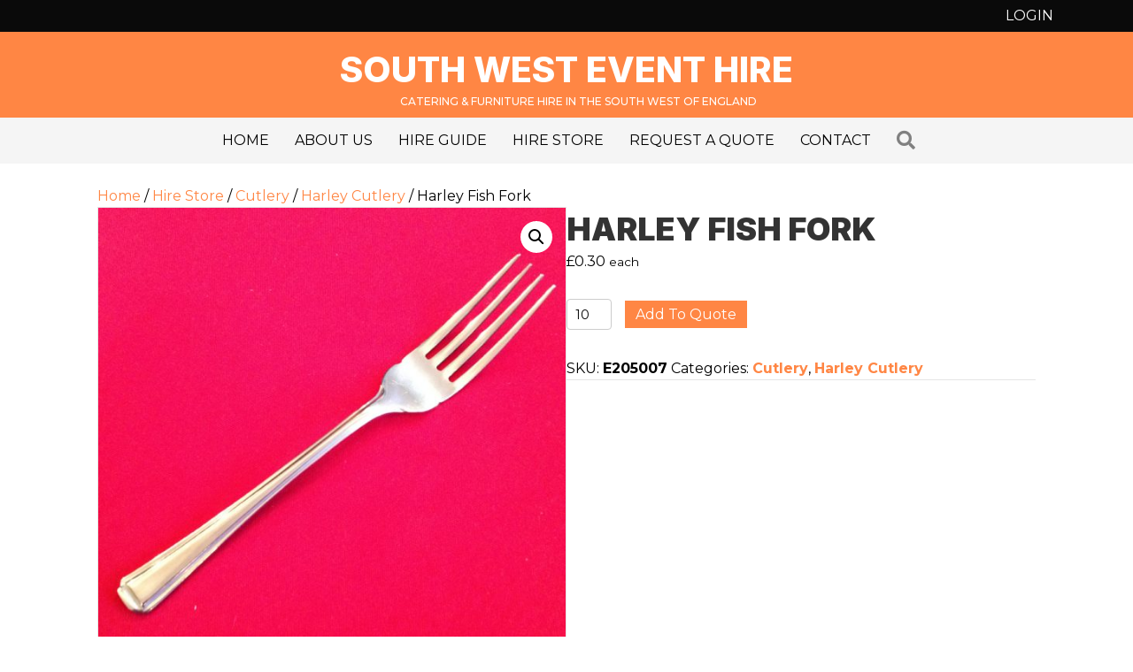

--- FILE ---
content_type: text/html; charset=UTF-8
request_url: https://www.southwesteventhire.co.uk/hire-shop/harley-fish-fork/
body_size: 15290
content:
<!DOCTYPE html>
<html lang="en-GB">
<head>
<meta charset="UTF-8" />
<meta name='viewport' content='width=device-width, initial-scale=1.0' />
<meta http-equiv='X-UA-Compatible' content='IE=edge' />
<link rel="profile" href="https://gmpg.org/xfn/11" />
<meta name='robots' content='index, follow, max-image-preview:large, max-snippet:-1, max-video-preview:-1' />

	<!-- This site is optimized with the Yoast SEO plugin v23.0 - https://yoast.com/wordpress/plugins/seo/ -->
	<title>Harley Fish Fork - South West Event Hire</title>
	<meta name="description" content="Fish fork hire from our Harley range for your wedding, event or party. High quality 18/10 cutlery in a smooth, traditional design." />
	<link rel="canonical" href="https://www.southwesteventhire.co.uk/hire-shop/harley-fish-fork/" />
	<meta property="og:locale" content="en_GB" />
	<meta property="og:type" content="article" />
	<meta property="og:title" content="Harley Fish Fork - South West Event Hire" />
	<meta property="og:description" content="Fish fork hire from our Harley range for your wedding, event or party. High quality 18/10 cutlery in a smooth, traditional design." />
	<meta property="og:url" content="https://www.southwesteventhire.co.uk/hire-shop/harley-fish-fork/" />
	<meta property="og:site_name" content="South West Event Hire" />
	<meta property="article:modified_time" content="2025-06-04T11:37:25+00:00" />
	<meta property="og:image" content="https://www.southwesteventhire.co.uk/wp-content/uploads/2018/05/431.jpg" />
	<meta property="og:image:width" content="800" />
	<meta property="og:image:height" content="800" />
	<meta property="og:image:type" content="image/jpeg" />
	<meta name="twitter:card" content="summary_large_image" />
	<meta name="twitter:label1" content="Estimated reading time" />
	<meta name="twitter:data1" content="1 minute" />
	<script type="application/ld+json" class="yoast-schema-graph">{"@context":"https://schema.org","@graph":[{"@type":"WebPage","@id":"https://www.southwesteventhire.co.uk/hire-shop/harley-fish-fork/","url":"https://www.southwesteventhire.co.uk/hire-shop/harley-fish-fork/","name":"Harley Fish Fork - South West Event Hire","isPartOf":{"@id":"https://southwesteventhire.co.uk/#website"},"primaryImageOfPage":{"@id":"https://www.southwesteventhire.co.uk/hire-shop/harley-fish-fork/#primaryimage"},"image":{"@id":"https://www.southwesteventhire.co.uk/hire-shop/harley-fish-fork/#primaryimage"},"thumbnailUrl":"https://www.southwesteventhire.co.uk/wp-content/uploads/2018/05/431.jpg","datePublished":"2018-10-01T10:30:56+00:00","dateModified":"2025-06-04T11:37:25+00:00","description":"Fish fork hire from our Harley range for your wedding, event or party. High quality 18/10 cutlery in a smooth, traditional design.","breadcrumb":{"@id":"https://www.southwesteventhire.co.uk/hire-shop/harley-fish-fork/#breadcrumb"},"inLanguage":"en-GB","potentialAction":[{"@type":"ReadAction","target":["https://www.southwesteventhire.co.uk/hire-shop/harley-fish-fork/"]}]},{"@type":"ImageObject","inLanguage":"en-GB","@id":"https://www.southwesteventhire.co.uk/hire-shop/harley-fish-fork/#primaryimage","url":"https://www.southwesteventhire.co.uk/wp-content/uploads/2018/05/431.jpg","contentUrl":"https://www.southwesteventhire.co.uk/wp-content/uploads/2018/05/431.jpg","width":800,"height":800,"caption":"Fish Fork Harley"},{"@type":"BreadcrumbList","@id":"https://www.southwesteventhire.co.uk/hire-shop/harley-fish-fork/#breadcrumb","itemListElement":[{"@type":"ListItem","position":1,"name":"Home","item":"https://southwesteventhire.co.uk/"},{"@type":"ListItem","position":2,"name":"Hire Store","item":"https://www.southwesteventhire.co.uk/hire-shop/"},{"@type":"ListItem","position":3,"name":"Harley Fish Fork"}]},{"@type":"WebSite","@id":"https://southwesteventhire.co.uk/#website","url":"https://southwesteventhire.co.uk/","name":"South West Event Hire","description":"Catering &amp; Furniture Hire in the South West of England","publisher":{"@id":"https://southwesteventhire.co.uk/#organization"},"potentialAction":[{"@type":"SearchAction","target":{"@type":"EntryPoint","urlTemplate":"https://southwesteventhire.co.uk/?s={search_term_string}"},"query-input":"required name=search_term_string"}],"inLanguage":"en-GB"},{"@type":"Organization","@id":"https://southwesteventhire.co.uk/#organization","name":"Britannia Catering Yeovil","url":"https://southwesteventhire.co.uk/","logo":{"@type":"ImageObject","inLanguage":"en-GB","@id":"https://southwesteventhire.co.uk/#/schema/logo/image/","url":"https://southwesteventhire.co.uk/wp-content/uploads/2018/05/LogoMakr_8lBMUx.png","contentUrl":"https://southwesteventhire.co.uk/wp-content/uploads/2018/05/LogoMakr_8lBMUx.png","width":600,"height":94,"caption":"Britannia Catering Yeovil"},"image":{"@id":"https://southwesteventhire.co.uk/#/schema/logo/image/"}}]}</script>
	<!-- / Yoast SEO plugin. -->


<link rel='dns-prefetch' href='//fonts.googleapis.com' />
<link href='https://fonts.gstatic.com' crossorigin rel='preconnect' />
<link rel="alternate" type="application/rss+xml" title="South West Event Hire &raquo; Feed" href="https://www.southwesteventhire.co.uk/feed/" />
<link rel="alternate" type="application/rss+xml" title="South West Event Hire &raquo; Comments Feed" href="https://www.southwesteventhire.co.uk/comments/feed/" />
<link rel="preload" href="https://www.southwesteventhire.co.uk/wp-content/plugins/bb-plugin/fonts/fontawesome/5.15.4/webfonts/fa-solid-900.woff2" as="font" type="font/woff2" crossorigin="anonymous">
<link rel="preload" href="https://www.southwesteventhire.co.uk/wp-content/plugins/bb-plugin/fonts/fontawesome/5.15.4/webfonts/fa-regular-400.woff2" as="font" type="font/woff2" crossorigin="anonymous">
		<!-- This site uses the Google Analytics by MonsterInsights plugin v8.28.0 - Using Analytics tracking - https://www.monsterinsights.com/ -->
							<script src="//www.googletagmanager.com/gtag/js?id=G-G0ST2T48D8"  data-cfasync="false" data-wpfc-render="false" async></script>
			<script data-cfasync="false" data-wpfc-render="false">
				var mi_version = '8.28.0';
				var mi_track_user = true;
				var mi_no_track_reason = '';
								var MonsterInsightsDefaultLocations = {"page_location":"https:\/\/www.southwesteventhire.co.uk\/hire-shop\/harley-fish-fork\/"};
				if ( typeof MonsterInsightsPrivacyGuardFilter === 'function' ) {
					var MonsterInsightsLocations = (typeof MonsterInsightsExcludeQuery === 'object') ? MonsterInsightsPrivacyGuardFilter( MonsterInsightsExcludeQuery ) : MonsterInsightsPrivacyGuardFilter( MonsterInsightsDefaultLocations );
				} else {
					var MonsterInsightsLocations = (typeof MonsterInsightsExcludeQuery === 'object') ? MonsterInsightsExcludeQuery : MonsterInsightsDefaultLocations;
				}

								var disableStrs = [
										'ga-disable-G-G0ST2T48D8',
									];

				/* Function to detect opted out users */
				function __gtagTrackerIsOptedOut() {
					for (var index = 0; index < disableStrs.length; index++) {
						if (document.cookie.indexOf(disableStrs[index] + '=true') > -1) {
							return true;
						}
					}

					return false;
				}

				/* Disable tracking if the opt-out cookie exists. */
				if (__gtagTrackerIsOptedOut()) {
					for (var index = 0; index < disableStrs.length; index++) {
						window[disableStrs[index]] = true;
					}
				}

				/* Opt-out function */
				function __gtagTrackerOptout() {
					for (var index = 0; index < disableStrs.length; index++) {
						document.cookie = disableStrs[index] + '=true; expires=Thu, 31 Dec 2099 23:59:59 UTC; path=/';
						window[disableStrs[index]] = true;
					}
				}

				if ('undefined' === typeof gaOptout) {
					function gaOptout() {
						__gtagTrackerOptout();
					}
				}
								window.dataLayer = window.dataLayer || [];

				window.MonsterInsightsDualTracker = {
					helpers: {},
					trackers: {},
				};
				if (mi_track_user) {
					function __gtagDataLayer() {
						dataLayer.push(arguments);
					}

					function __gtagTracker(type, name, parameters) {
						if (!parameters) {
							parameters = {};
						}

						if (parameters.send_to) {
							__gtagDataLayer.apply(null, arguments);
							return;
						}

						if (type === 'event') {
														parameters.send_to = monsterinsights_frontend.v4_id;
							var hookName = name;
							if (typeof parameters['event_category'] !== 'undefined') {
								hookName = parameters['event_category'] + ':' + name;
							}

							if (typeof MonsterInsightsDualTracker.trackers[hookName] !== 'undefined') {
								MonsterInsightsDualTracker.trackers[hookName](parameters);
							} else {
								__gtagDataLayer('event', name, parameters);
							}
							
						} else {
							__gtagDataLayer.apply(null, arguments);
						}
					}

					__gtagTracker('js', new Date());
					__gtagTracker('set', {
						'developer_id.dZGIzZG': true,
											});
					if ( MonsterInsightsLocations.page_location ) {
						__gtagTracker('set', MonsterInsightsLocations);
					}
										__gtagTracker('config', 'G-G0ST2T48D8', {"forceSSL":"true","link_attribution":"true"} );
															window.gtag = __gtagTracker;										(function () {
						/* https://developers.google.com/analytics/devguides/collection/analyticsjs/ */
						/* ga and __gaTracker compatibility shim. */
						var noopfn = function () {
							return null;
						};
						var newtracker = function () {
							return new Tracker();
						};
						var Tracker = function () {
							return null;
						};
						var p = Tracker.prototype;
						p.get = noopfn;
						p.set = noopfn;
						p.send = function () {
							var args = Array.prototype.slice.call(arguments);
							args.unshift('send');
							__gaTracker.apply(null, args);
						};
						var __gaTracker = function () {
							var len = arguments.length;
							if (len === 0) {
								return;
							}
							var f = arguments[len - 1];
							if (typeof f !== 'object' || f === null || typeof f.hitCallback !== 'function') {
								if ('send' === arguments[0]) {
									var hitConverted, hitObject = false, action;
									if ('event' === arguments[1]) {
										if ('undefined' !== typeof arguments[3]) {
											hitObject = {
												'eventAction': arguments[3],
												'eventCategory': arguments[2],
												'eventLabel': arguments[4],
												'value': arguments[5] ? arguments[5] : 1,
											}
										}
									}
									if ('pageview' === arguments[1]) {
										if ('undefined' !== typeof arguments[2]) {
											hitObject = {
												'eventAction': 'page_view',
												'page_path': arguments[2],
											}
										}
									}
									if (typeof arguments[2] === 'object') {
										hitObject = arguments[2];
									}
									if (typeof arguments[5] === 'object') {
										Object.assign(hitObject, arguments[5]);
									}
									if ('undefined' !== typeof arguments[1].hitType) {
										hitObject = arguments[1];
										if ('pageview' === hitObject.hitType) {
											hitObject.eventAction = 'page_view';
										}
									}
									if (hitObject) {
										action = 'timing' === arguments[1].hitType ? 'timing_complete' : hitObject.eventAction;
										hitConverted = mapArgs(hitObject);
										__gtagTracker('event', action, hitConverted);
									}
								}
								return;
							}

							function mapArgs(args) {
								var arg, hit = {};
								var gaMap = {
									'eventCategory': 'event_category',
									'eventAction': 'event_action',
									'eventLabel': 'event_label',
									'eventValue': 'event_value',
									'nonInteraction': 'non_interaction',
									'timingCategory': 'event_category',
									'timingVar': 'name',
									'timingValue': 'value',
									'timingLabel': 'event_label',
									'page': 'page_path',
									'location': 'page_location',
									'title': 'page_title',
									'referrer' : 'page_referrer',
								};
								for (arg in args) {
																		if (!(!args.hasOwnProperty(arg) || !gaMap.hasOwnProperty(arg))) {
										hit[gaMap[arg]] = args[arg];
									} else {
										hit[arg] = args[arg];
									}
								}
								return hit;
							}

							try {
								f.hitCallback();
							} catch (ex) {
							}
						};
						__gaTracker.create = newtracker;
						__gaTracker.getByName = newtracker;
						__gaTracker.getAll = function () {
							return [];
						};
						__gaTracker.remove = noopfn;
						__gaTracker.loaded = true;
						window['__gaTracker'] = __gaTracker;
					})();
									} else {
										console.log("");
					(function () {
						function __gtagTracker() {
							return null;
						}

						window['__gtagTracker'] = __gtagTracker;
						window['gtag'] = __gtagTracker;
					})();
									}
			</script>
				<!-- / Google Analytics by MonsterInsights -->
		<script>
window._wpemojiSettings = {"baseUrl":"https:\/\/s.w.org\/images\/core\/emoji\/14.0.0\/72x72\/","ext":".png","svgUrl":"https:\/\/s.w.org\/images\/core\/emoji\/14.0.0\/svg\/","svgExt":".svg","source":{"concatemoji":"https:\/\/www.southwesteventhire.co.uk\/wp-includes\/js\/wp-emoji-release.min.js?ver=6.4.7"}};
/*! This file is auto-generated */
!function(i,n){var o,s,e;function c(e){try{var t={supportTests:e,timestamp:(new Date).valueOf()};sessionStorage.setItem(o,JSON.stringify(t))}catch(e){}}function p(e,t,n){e.clearRect(0,0,e.canvas.width,e.canvas.height),e.fillText(t,0,0);var t=new Uint32Array(e.getImageData(0,0,e.canvas.width,e.canvas.height).data),r=(e.clearRect(0,0,e.canvas.width,e.canvas.height),e.fillText(n,0,0),new Uint32Array(e.getImageData(0,0,e.canvas.width,e.canvas.height).data));return t.every(function(e,t){return e===r[t]})}function u(e,t,n){switch(t){case"flag":return n(e,"\ud83c\udff3\ufe0f\u200d\u26a7\ufe0f","\ud83c\udff3\ufe0f\u200b\u26a7\ufe0f")?!1:!n(e,"\ud83c\uddfa\ud83c\uddf3","\ud83c\uddfa\u200b\ud83c\uddf3")&&!n(e,"\ud83c\udff4\udb40\udc67\udb40\udc62\udb40\udc65\udb40\udc6e\udb40\udc67\udb40\udc7f","\ud83c\udff4\u200b\udb40\udc67\u200b\udb40\udc62\u200b\udb40\udc65\u200b\udb40\udc6e\u200b\udb40\udc67\u200b\udb40\udc7f");case"emoji":return!n(e,"\ud83e\udef1\ud83c\udffb\u200d\ud83e\udef2\ud83c\udfff","\ud83e\udef1\ud83c\udffb\u200b\ud83e\udef2\ud83c\udfff")}return!1}function f(e,t,n){var r="undefined"!=typeof WorkerGlobalScope&&self instanceof WorkerGlobalScope?new OffscreenCanvas(300,150):i.createElement("canvas"),a=r.getContext("2d",{willReadFrequently:!0}),o=(a.textBaseline="top",a.font="600 32px Arial",{});return e.forEach(function(e){o[e]=t(a,e,n)}),o}function t(e){var t=i.createElement("script");t.src=e,t.defer=!0,i.head.appendChild(t)}"undefined"!=typeof Promise&&(o="wpEmojiSettingsSupports",s=["flag","emoji"],n.supports={everything:!0,everythingExceptFlag:!0},e=new Promise(function(e){i.addEventListener("DOMContentLoaded",e,{once:!0})}),new Promise(function(t){var n=function(){try{var e=JSON.parse(sessionStorage.getItem(o));if("object"==typeof e&&"number"==typeof e.timestamp&&(new Date).valueOf()<e.timestamp+604800&&"object"==typeof e.supportTests)return e.supportTests}catch(e){}return null}();if(!n){if("undefined"!=typeof Worker&&"undefined"!=typeof OffscreenCanvas&&"undefined"!=typeof URL&&URL.createObjectURL&&"undefined"!=typeof Blob)try{var e="postMessage("+f.toString()+"("+[JSON.stringify(s),u.toString(),p.toString()].join(",")+"));",r=new Blob([e],{type:"text/javascript"}),a=new Worker(URL.createObjectURL(r),{name:"wpTestEmojiSupports"});return void(a.onmessage=function(e){c(n=e.data),a.terminate(),t(n)})}catch(e){}c(n=f(s,u,p))}t(n)}).then(function(e){for(var t in e)n.supports[t]=e[t],n.supports.everything=n.supports.everything&&n.supports[t],"flag"!==t&&(n.supports.everythingExceptFlag=n.supports.everythingExceptFlag&&n.supports[t]);n.supports.everythingExceptFlag=n.supports.everythingExceptFlag&&!n.supports.flag,n.DOMReady=!1,n.readyCallback=function(){n.DOMReady=!0}}).then(function(){return e}).then(function(){var e;n.supports.everything||(n.readyCallback(),(e=n.source||{}).concatemoji?t(e.concatemoji):e.wpemoji&&e.twemoji&&(t(e.twemoji),t(e.wpemoji)))}))}((window,document),window._wpemojiSettings);
</script>
<style id='wp-emoji-styles-inline-css'>

	img.wp-smiley, img.emoji {
		display: inline !important;
		border: none !important;
		box-shadow: none !important;
		height: 1em !important;
		width: 1em !important;
		margin: 0 0.07em !important;
		vertical-align: -0.1em !important;
		background: none !important;
		padding: 0 !important;
	}
</style>
<link rel='stylesheet' id='wp-block-library-css' href='https://www.southwesteventhire.co.uk/wp-includes/css/dist/block-library/style.min.css?ver=6.4.7' media='all' />
<style id='wp-block-library-theme-inline-css'>
.wp-block-audio figcaption{color:#555;font-size:13px;text-align:center}.is-dark-theme .wp-block-audio figcaption{color:hsla(0,0%,100%,.65)}.wp-block-audio{margin:0 0 1em}.wp-block-code{border:1px solid #ccc;border-radius:4px;font-family:Menlo,Consolas,monaco,monospace;padding:.8em 1em}.wp-block-embed figcaption{color:#555;font-size:13px;text-align:center}.is-dark-theme .wp-block-embed figcaption{color:hsla(0,0%,100%,.65)}.wp-block-embed{margin:0 0 1em}.blocks-gallery-caption{color:#555;font-size:13px;text-align:center}.is-dark-theme .blocks-gallery-caption{color:hsla(0,0%,100%,.65)}.wp-block-image figcaption{color:#555;font-size:13px;text-align:center}.is-dark-theme .wp-block-image figcaption{color:hsla(0,0%,100%,.65)}.wp-block-image{margin:0 0 1em}.wp-block-pullquote{border-bottom:4px solid;border-top:4px solid;color:currentColor;margin-bottom:1.75em}.wp-block-pullquote cite,.wp-block-pullquote footer,.wp-block-pullquote__citation{color:currentColor;font-size:.8125em;font-style:normal;text-transform:uppercase}.wp-block-quote{border-left:.25em solid;margin:0 0 1.75em;padding-left:1em}.wp-block-quote cite,.wp-block-quote footer{color:currentColor;font-size:.8125em;font-style:normal;position:relative}.wp-block-quote.has-text-align-right{border-left:none;border-right:.25em solid;padding-left:0;padding-right:1em}.wp-block-quote.has-text-align-center{border:none;padding-left:0}.wp-block-quote.is-large,.wp-block-quote.is-style-large,.wp-block-quote.is-style-plain{border:none}.wp-block-search .wp-block-search__label{font-weight:700}.wp-block-search__button{border:1px solid #ccc;padding:.375em .625em}:where(.wp-block-group.has-background){padding:1.25em 2.375em}.wp-block-separator.has-css-opacity{opacity:.4}.wp-block-separator{border:none;border-bottom:2px solid;margin-left:auto;margin-right:auto}.wp-block-separator.has-alpha-channel-opacity{opacity:1}.wp-block-separator:not(.is-style-wide):not(.is-style-dots){width:100px}.wp-block-separator.has-background:not(.is-style-dots){border-bottom:none;height:1px}.wp-block-separator.has-background:not(.is-style-wide):not(.is-style-dots){height:2px}.wp-block-table{margin:0 0 1em}.wp-block-table td,.wp-block-table th{word-break:normal}.wp-block-table figcaption{color:#555;font-size:13px;text-align:center}.is-dark-theme .wp-block-table figcaption{color:hsla(0,0%,100%,.65)}.wp-block-video figcaption{color:#555;font-size:13px;text-align:center}.is-dark-theme .wp-block-video figcaption{color:hsla(0,0%,100%,.65)}.wp-block-video{margin:0 0 1em}.wp-block-template-part.has-background{margin-bottom:0;margin-top:0;padding:1.25em 2.375em}
</style>
<style id='classic-theme-styles-inline-css'>
/*! This file is auto-generated */
.wp-block-button__link{color:#fff;background-color:#32373c;border-radius:9999px;box-shadow:none;text-decoration:none;padding:calc(.667em + 2px) calc(1.333em + 2px);font-size:1.125em}.wp-block-file__button{background:#32373c;color:#fff;text-decoration:none}
</style>
<style id='global-styles-inline-css'>
body{--wp--preset--color--black: #000000;--wp--preset--color--cyan-bluish-gray: #abb8c3;--wp--preset--color--white: #ffffff;--wp--preset--color--pale-pink: #f78da7;--wp--preset--color--vivid-red: #cf2e2e;--wp--preset--color--luminous-vivid-orange: #ff6900;--wp--preset--color--luminous-vivid-amber: #fcb900;--wp--preset--color--light-green-cyan: #7bdcb5;--wp--preset--color--vivid-green-cyan: #00d084;--wp--preset--color--pale-cyan-blue: #8ed1fc;--wp--preset--color--vivid-cyan-blue: #0693e3;--wp--preset--color--vivid-purple: #9b51e0;--wp--preset--color--fl-heading-text: #333333;--wp--preset--color--fl-body-bg: #ffffff;--wp--preset--color--fl-body-text: #000000;--wp--preset--color--fl-accent: #ff8644;--wp--preset--color--fl-accent-hover: #ff6511;--wp--preset--color--fl-topbar-bg: #fafafa;--wp--preset--color--fl-topbar-text: #808080;--wp--preset--color--fl-topbar-link: #428bca;--wp--preset--color--fl-topbar-hover: #428bca;--wp--preset--color--fl-header-bg: #ffffff;--wp--preset--color--fl-header-text: #808080;--wp--preset--color--fl-header-link: #808080;--wp--preset--color--fl-header-hover: #428bca;--wp--preset--color--fl-nav-bg: #385f82;--wp--preset--color--fl-nav-link: #c4cfda;--wp--preset--color--fl-nav-hover: #ffffff;--wp--preset--color--fl-content-bg: #ffffff;--wp--preset--color--fl-footer-widgets-bg: #fafafa;--wp--preset--color--fl-footer-widgets-text: #808080;--wp--preset--color--fl-footer-widgets-link: #428bca;--wp--preset--color--fl-footer-widgets-hover: #428bca;--wp--preset--color--fl-footer-bg: #385f82;--wp--preset--color--fl-footer-text: #c4cfda;--wp--preset--color--fl-footer-link: #c4cfda;--wp--preset--color--fl-footer-hover: #ffffff;--wp--preset--gradient--vivid-cyan-blue-to-vivid-purple: linear-gradient(135deg,rgba(6,147,227,1) 0%,rgb(155,81,224) 100%);--wp--preset--gradient--light-green-cyan-to-vivid-green-cyan: linear-gradient(135deg,rgb(122,220,180) 0%,rgb(0,208,130) 100%);--wp--preset--gradient--luminous-vivid-amber-to-luminous-vivid-orange: linear-gradient(135deg,rgba(252,185,0,1) 0%,rgba(255,105,0,1) 100%);--wp--preset--gradient--luminous-vivid-orange-to-vivid-red: linear-gradient(135deg,rgba(255,105,0,1) 0%,rgb(207,46,46) 100%);--wp--preset--gradient--very-light-gray-to-cyan-bluish-gray: linear-gradient(135deg,rgb(238,238,238) 0%,rgb(169,184,195) 100%);--wp--preset--gradient--cool-to-warm-spectrum: linear-gradient(135deg,rgb(74,234,220) 0%,rgb(151,120,209) 20%,rgb(207,42,186) 40%,rgb(238,44,130) 60%,rgb(251,105,98) 80%,rgb(254,248,76) 100%);--wp--preset--gradient--blush-light-purple: linear-gradient(135deg,rgb(255,206,236) 0%,rgb(152,150,240) 100%);--wp--preset--gradient--blush-bordeaux: linear-gradient(135deg,rgb(254,205,165) 0%,rgb(254,45,45) 50%,rgb(107,0,62) 100%);--wp--preset--gradient--luminous-dusk: linear-gradient(135deg,rgb(255,203,112) 0%,rgb(199,81,192) 50%,rgb(65,88,208) 100%);--wp--preset--gradient--pale-ocean: linear-gradient(135deg,rgb(255,245,203) 0%,rgb(182,227,212) 50%,rgb(51,167,181) 100%);--wp--preset--gradient--electric-grass: linear-gradient(135deg,rgb(202,248,128) 0%,rgb(113,206,126) 100%);--wp--preset--gradient--midnight: linear-gradient(135deg,rgb(2,3,129) 0%,rgb(40,116,252) 100%);--wp--preset--font-size--small: 13px;--wp--preset--font-size--medium: 20px;--wp--preset--font-size--large: 36px;--wp--preset--font-size--x-large: 42px;--wp--preset--spacing--20: 0.44rem;--wp--preset--spacing--30: 0.67rem;--wp--preset--spacing--40: 1rem;--wp--preset--spacing--50: 1.5rem;--wp--preset--spacing--60: 2.25rem;--wp--preset--spacing--70: 3.38rem;--wp--preset--spacing--80: 5.06rem;--wp--preset--shadow--natural: 6px 6px 9px rgba(0, 0, 0, 0.2);--wp--preset--shadow--deep: 12px 12px 50px rgba(0, 0, 0, 0.4);--wp--preset--shadow--sharp: 6px 6px 0px rgba(0, 0, 0, 0.2);--wp--preset--shadow--outlined: 6px 6px 0px -3px rgba(255, 255, 255, 1), 6px 6px rgba(0, 0, 0, 1);--wp--preset--shadow--crisp: 6px 6px 0px rgba(0, 0, 0, 1);}:where(.is-layout-flex){gap: 0.5em;}:where(.is-layout-grid){gap: 0.5em;}body .is-layout-flow > .alignleft{float: left;margin-inline-start: 0;margin-inline-end: 2em;}body .is-layout-flow > .alignright{float: right;margin-inline-start: 2em;margin-inline-end: 0;}body .is-layout-flow > .aligncenter{margin-left: auto !important;margin-right: auto !important;}body .is-layout-constrained > .alignleft{float: left;margin-inline-start: 0;margin-inline-end: 2em;}body .is-layout-constrained > .alignright{float: right;margin-inline-start: 2em;margin-inline-end: 0;}body .is-layout-constrained > .aligncenter{margin-left: auto !important;margin-right: auto !important;}body .is-layout-constrained > :where(:not(.alignleft):not(.alignright):not(.alignfull)){max-width: var(--wp--style--global--content-size);margin-left: auto !important;margin-right: auto !important;}body .is-layout-constrained > .alignwide{max-width: var(--wp--style--global--wide-size);}body .is-layout-flex{display: flex;}body .is-layout-flex{flex-wrap: wrap;align-items: center;}body .is-layout-flex > *{margin: 0;}body .is-layout-grid{display: grid;}body .is-layout-grid > *{margin: 0;}:where(.wp-block-columns.is-layout-flex){gap: 2em;}:where(.wp-block-columns.is-layout-grid){gap: 2em;}:where(.wp-block-post-template.is-layout-flex){gap: 1.25em;}:where(.wp-block-post-template.is-layout-grid){gap: 1.25em;}.has-black-color{color: var(--wp--preset--color--black) !important;}.has-cyan-bluish-gray-color{color: var(--wp--preset--color--cyan-bluish-gray) !important;}.has-white-color{color: var(--wp--preset--color--white) !important;}.has-pale-pink-color{color: var(--wp--preset--color--pale-pink) !important;}.has-vivid-red-color{color: var(--wp--preset--color--vivid-red) !important;}.has-luminous-vivid-orange-color{color: var(--wp--preset--color--luminous-vivid-orange) !important;}.has-luminous-vivid-amber-color{color: var(--wp--preset--color--luminous-vivid-amber) !important;}.has-light-green-cyan-color{color: var(--wp--preset--color--light-green-cyan) !important;}.has-vivid-green-cyan-color{color: var(--wp--preset--color--vivid-green-cyan) !important;}.has-pale-cyan-blue-color{color: var(--wp--preset--color--pale-cyan-blue) !important;}.has-vivid-cyan-blue-color{color: var(--wp--preset--color--vivid-cyan-blue) !important;}.has-vivid-purple-color{color: var(--wp--preset--color--vivid-purple) !important;}.has-black-background-color{background-color: var(--wp--preset--color--black) !important;}.has-cyan-bluish-gray-background-color{background-color: var(--wp--preset--color--cyan-bluish-gray) !important;}.has-white-background-color{background-color: var(--wp--preset--color--white) !important;}.has-pale-pink-background-color{background-color: var(--wp--preset--color--pale-pink) !important;}.has-vivid-red-background-color{background-color: var(--wp--preset--color--vivid-red) !important;}.has-luminous-vivid-orange-background-color{background-color: var(--wp--preset--color--luminous-vivid-orange) !important;}.has-luminous-vivid-amber-background-color{background-color: var(--wp--preset--color--luminous-vivid-amber) !important;}.has-light-green-cyan-background-color{background-color: var(--wp--preset--color--light-green-cyan) !important;}.has-vivid-green-cyan-background-color{background-color: var(--wp--preset--color--vivid-green-cyan) !important;}.has-pale-cyan-blue-background-color{background-color: var(--wp--preset--color--pale-cyan-blue) !important;}.has-vivid-cyan-blue-background-color{background-color: var(--wp--preset--color--vivid-cyan-blue) !important;}.has-vivid-purple-background-color{background-color: var(--wp--preset--color--vivid-purple) !important;}.has-black-border-color{border-color: var(--wp--preset--color--black) !important;}.has-cyan-bluish-gray-border-color{border-color: var(--wp--preset--color--cyan-bluish-gray) !important;}.has-white-border-color{border-color: var(--wp--preset--color--white) !important;}.has-pale-pink-border-color{border-color: var(--wp--preset--color--pale-pink) !important;}.has-vivid-red-border-color{border-color: var(--wp--preset--color--vivid-red) !important;}.has-luminous-vivid-orange-border-color{border-color: var(--wp--preset--color--luminous-vivid-orange) !important;}.has-luminous-vivid-amber-border-color{border-color: var(--wp--preset--color--luminous-vivid-amber) !important;}.has-light-green-cyan-border-color{border-color: var(--wp--preset--color--light-green-cyan) !important;}.has-vivid-green-cyan-border-color{border-color: var(--wp--preset--color--vivid-green-cyan) !important;}.has-pale-cyan-blue-border-color{border-color: var(--wp--preset--color--pale-cyan-blue) !important;}.has-vivid-cyan-blue-border-color{border-color: var(--wp--preset--color--vivid-cyan-blue) !important;}.has-vivid-purple-border-color{border-color: var(--wp--preset--color--vivid-purple) !important;}.has-vivid-cyan-blue-to-vivid-purple-gradient-background{background: var(--wp--preset--gradient--vivid-cyan-blue-to-vivid-purple) !important;}.has-light-green-cyan-to-vivid-green-cyan-gradient-background{background: var(--wp--preset--gradient--light-green-cyan-to-vivid-green-cyan) !important;}.has-luminous-vivid-amber-to-luminous-vivid-orange-gradient-background{background: var(--wp--preset--gradient--luminous-vivid-amber-to-luminous-vivid-orange) !important;}.has-luminous-vivid-orange-to-vivid-red-gradient-background{background: var(--wp--preset--gradient--luminous-vivid-orange-to-vivid-red) !important;}.has-very-light-gray-to-cyan-bluish-gray-gradient-background{background: var(--wp--preset--gradient--very-light-gray-to-cyan-bluish-gray) !important;}.has-cool-to-warm-spectrum-gradient-background{background: var(--wp--preset--gradient--cool-to-warm-spectrum) !important;}.has-blush-light-purple-gradient-background{background: var(--wp--preset--gradient--blush-light-purple) !important;}.has-blush-bordeaux-gradient-background{background: var(--wp--preset--gradient--blush-bordeaux) !important;}.has-luminous-dusk-gradient-background{background: var(--wp--preset--gradient--luminous-dusk) !important;}.has-pale-ocean-gradient-background{background: var(--wp--preset--gradient--pale-ocean) !important;}.has-electric-grass-gradient-background{background: var(--wp--preset--gradient--electric-grass) !important;}.has-midnight-gradient-background{background: var(--wp--preset--gradient--midnight) !important;}.has-small-font-size{font-size: var(--wp--preset--font-size--small) !important;}.has-medium-font-size{font-size: var(--wp--preset--font-size--medium) !important;}.has-large-font-size{font-size: var(--wp--preset--font-size--large) !important;}.has-x-large-font-size{font-size: var(--wp--preset--font-size--x-large) !important;}
.wp-block-navigation a:where(:not(.wp-element-button)){color: inherit;}
:where(.wp-block-post-template.is-layout-flex){gap: 1.25em;}:where(.wp-block-post-template.is-layout-grid){gap: 1.25em;}
:where(.wp-block-columns.is-layout-flex){gap: 2em;}:where(.wp-block-columns.is-layout-grid){gap: 2em;}
.wp-block-pullquote{font-size: 1.5em;line-height: 1.6;}
</style>
<link rel='stylesheet' id='conditional-extra-fees-woocommerce-css' href='https://www.southwesteventhire.co.uk/wp-content/plugins/conditional-extra-fees-for-woocommerce/public/css/conditional-fees-rule-woocommerce-public.css?ver=1.1.40' media='all' />
<link rel='stylesheet' id='photoswipe-css' href='https://www.southwesteventhire.co.uk/wp-content/plugins/woocommerce/assets/css/photoswipe/photoswipe.min.css?ver=8.6.3' media='all' />
<link rel='stylesheet' id='photoswipe-default-skin-css' href='https://www.southwesteventhire.co.uk/wp-content/plugins/woocommerce/assets/css/photoswipe/default-skin/default-skin.min.css?ver=8.6.3' media='all' />
<link rel='stylesheet' id='woocommerce-layout-css' href='https://www.southwesteventhire.co.uk/wp-content/plugins/woocommerce/assets/css/woocommerce-layout.css?ver=8.6.3' media='all' />
<link rel='stylesheet' id='woocommerce-smallscreen-css' href='https://www.southwesteventhire.co.uk/wp-content/plugins/woocommerce/assets/css/woocommerce-smallscreen.css?ver=8.6.3' media='only screen and (max-width: 767px)' />
<link rel='stylesheet' id='woocommerce-general-css' href='https://www.southwesteventhire.co.uk/wp-content/plugins/woocommerce/assets/css/woocommerce.css?ver=8.6.3' media='all' />
<style id='woocommerce-inline-inline-css'>
.woocommerce form .form-row .required { visibility: visible; }
</style>
<link rel='stylesheet' id='font-awesome-5-css' href='https://www.southwesteventhire.co.uk/wp-content/plugins/bb-plugin/fonts/fontawesome/5.15.4/css/all.min.css?ver=2.8.0.4' media='all' />
<link rel='stylesheet' id='fl-builder-layout-bundle-591ea1b038c6bd6fd1e80e43a4cdacdd-css' href='https://www.southwesteventhire.co.uk/wp-content/uploads/bb-plugin/cache/591ea1b038c6bd6fd1e80e43a4cdacdd-layout-bundle.css?ver=2.8.0.4-1.4.9.2' media='all' />
<link rel='stylesheet' id='yith_ywraq_frontend-css' href='https://www.southwesteventhire.co.uk/wp-content/plugins/yith-woocommerce-request-a-quote-premium/assets/css/ywraq-frontend.css?ver=6.4.7' media='all' />
<style id='yith_ywraq_frontend-inline-css'>
.woocommerce .add-request-quote-button.button, .woocommerce .add-request-quote-button-addons.button{
    background-color: rgb(255,134,68)!important;
    color: #ffffff!important;
}
.woocommerce .add-request-quote-button.button:hover,  .woocommerce .add-request-quote-button-addons.button:hover{
    background-color: rgb(255,101,17)!important;
    color: #000000!important;
}
.woocommerce a.add-request-quote-button{
    color: #ffffff!important;
}

.woocommerce a.add-request-quote-button:hover{
    color: #000000!important;
}
.woocommerce.single-product button.single_add_to_cart_button.button {margin-right: 5px;}
	.woocommerce.single-product .product .yith-ywraq-add-to-quote { display: inline-block; line-height: normal; vertical-align: middle; }
	
.cart button.single_add_to_cart_button, .cart a.single_add_to_cart_button{
	                 display:none!important;
	                }
</style>
<link rel='stylesheet' id='wcmmq-front-style-css' href='https://www.southwesteventhire.co.uk/wp-content/plugins/woo-min-max-quantity-step-control-single/assets/css/wcmmq-front.css?ver=1.0.0' media='all' />
<link rel='stylesheet' id='jquery-magnificpopup-css' href='https://www.southwesteventhire.co.uk/wp-content/plugins/bb-plugin/css/jquery.magnificpopup.min.css?ver=2.8.0.4' media='all' />
<link rel='stylesheet' id='base-css' href='https://www.southwesteventhire.co.uk/wp-content/themes/bb-theme/css/base.min.css?ver=1.7.15.2' media='all' />
<link rel='stylesheet' id='fl-automator-skin-css' href='https://www.southwesteventhire.co.uk/wp-content/uploads/bb-theme/skin-69678fd5436bf.css?ver=1.7.15.2' media='all' />
<link rel='stylesheet' id='pp-animate-css' href='https://www.southwesteventhire.co.uk/wp-content/plugins/bbpowerpack/assets/css/animate.min.css?ver=3.5.1' media='all' />
<link rel='stylesheet' id='fl-builder-google-fonts-d1545cf5c32ad71d9285c5ee5b987e81-css' href='//fonts.googleapis.com/css?family=Montserrat%3A500%2C300%2C400%2C700%7CInter%3A800%2C900&#038;ver=6.4.7' media='all' />
<script src="https://www.southwesteventhire.co.uk/wp-content/plugins/google-analytics-for-wordpress/assets/js/frontend-gtag.min.js?ver=8.28.0" id="monsterinsights-frontend-script-js"></script>
<script data-cfasync="false" data-wpfc-render="false" id='monsterinsights-frontend-script-js-extra'>var monsterinsights_frontend = {"js_events_tracking":"true","download_extensions":"doc,pdf,ppt,zip,xls,docx,pptx,xlsx","inbound_paths":"[{\"path\":\"\\\/go\\\/\",\"label\":\"affiliate\"},{\"path\":\"\\\/recommend\\\/\",\"label\":\"affiliate\"}]","home_url":"https:\/\/www.southwesteventhire.co.uk","hash_tracking":"false","v4_id":"G-G0ST2T48D8"};</script>
<script src="https://www.southwesteventhire.co.uk/wp-includes/js/jquery/jquery.min.js?ver=3.7.1" id="jquery-core-js"></script>
<script src="https://www.southwesteventhire.co.uk/wp-includes/js/jquery/jquery-migrate.min.js?ver=3.4.1" id="jquery-migrate-js"></script>
<script src="https://www.southwesteventhire.co.uk/wp-content/plugins/conditional-extra-fees-for-woocommerce/public/js/conditional-fees-rule-woocommerce-public.js?ver=1.1.40" id="conditional-extra-fees-woocommerce-js"></script>
<script src="https://www.southwesteventhire.co.uk/wp-content/plugins/woocommerce/assets/js/jquery-blockui/jquery.blockUI.min.js?ver=2.7.0-wc.8.6.3" id="jquery-blockui-js" defer data-wp-strategy="defer"></script>
<script id="wc-add-to-cart-js-extra">
var wc_add_to_cart_params = {"ajax_url":"\/wp-admin\/admin-ajax.php","wc_ajax_url":"\/?wc-ajax=%%endpoint%%","i18n_view_cart":"View basket","cart_url":"https:\/\/www.southwesteventhire.co.uk\/cart\/","is_cart":"","cart_redirect_after_add":"no"};
</script>
<script src="https://www.southwesteventhire.co.uk/wp-content/plugins/woocommerce/assets/js/frontend/add-to-cart.min.js?ver=8.6.3" id="wc-add-to-cart-js" defer data-wp-strategy="defer"></script>
<script src="https://www.southwesteventhire.co.uk/wp-content/plugins/woocommerce/assets/js/zoom/jquery.zoom.min.js?ver=1.7.21-wc.8.6.3" id="zoom-js" defer data-wp-strategy="defer"></script>
<script src="https://www.southwesteventhire.co.uk/wp-content/plugins/woocommerce/assets/js/flexslider/jquery.flexslider.min.js?ver=2.7.2-wc.8.6.3" id="flexslider-js" defer data-wp-strategy="defer"></script>
<script src="https://www.southwesteventhire.co.uk/wp-content/plugins/woocommerce/assets/js/photoswipe/photoswipe.min.js?ver=4.1.1-wc.8.6.3" id="photoswipe-js" defer data-wp-strategy="defer"></script>
<script src="https://www.southwesteventhire.co.uk/wp-content/plugins/woocommerce/assets/js/photoswipe/photoswipe-ui-default.min.js?ver=4.1.1-wc.8.6.3" id="photoswipe-ui-default-js" defer data-wp-strategy="defer"></script>
<script id="wc-single-product-js-extra">
var wc_single_product_params = {"i18n_required_rating_text":"Please select a rating","review_rating_required":"yes","flexslider":{"rtl":false,"animation":"slide","smoothHeight":true,"directionNav":false,"controlNav":"thumbnails","slideshow":false,"animationSpeed":500,"animationLoop":false,"allowOneSlide":false},"zoom_enabled":"1","zoom_options":[],"photoswipe_enabled":"1","photoswipe_options":{"shareEl":false,"closeOnScroll":false,"history":false,"hideAnimationDuration":0,"showAnimationDuration":0},"flexslider_enabled":"1"};
</script>
<script src="https://www.southwesteventhire.co.uk/wp-content/plugins/woocommerce/assets/js/frontend/single-product.min.js?ver=8.6.3" id="wc-single-product-js" defer data-wp-strategy="defer"></script>
<script src="https://www.southwesteventhire.co.uk/wp-content/plugins/woocommerce/assets/js/js-cookie/js.cookie.min.js?ver=2.1.4-wc.8.6.3" id="js-cookie-js" defer data-wp-strategy="defer"></script>
<script id="woocommerce-js-extra">
var woocommerce_params = {"ajax_url":"\/wp-admin\/admin-ajax.php","wc_ajax_url":"\/?wc-ajax=%%endpoint%%"};
</script>
<script src="https://www.southwesteventhire.co.uk/wp-content/plugins/woocommerce/assets/js/frontend/woocommerce.min.js?ver=8.6.3" id="woocommerce-js" defer data-wp-strategy="defer"></script>
<link rel="https://api.w.org/" href="https://www.southwesteventhire.co.uk/wp-json/" /><link rel="alternate" type="application/json" href="https://www.southwesteventhire.co.uk/wp-json/wp/v2/product/4324" /><link rel="EditURI" type="application/rsd+xml" title="RSD" href="https://www.southwesteventhire.co.uk/xmlrpc.php?rsd" />
<meta name="generator" content="WordPress 6.4.7" />
<meta name="generator" content="WooCommerce 8.6.3" />
<link rel='shortlink' href='https://www.southwesteventhire.co.uk/?p=4324' />
<link rel="alternate" type="application/json+oembed" href="https://www.southwesteventhire.co.uk/wp-json/oembed/1.0/embed?url=https%3A%2F%2Fwww.southwesteventhire.co.uk%2Fhire-shop%2Fharley-fish-fork%2F" />
<link rel="alternate" type="text/xml+oembed" href="https://www.southwesteventhire.co.uk/wp-json/oembed/1.0/embed?url=https%3A%2F%2Fwww.southwesteventhire.co.uk%2Fhire-shop%2Fharley-fish-fork%2F&#038;format=xml" />
		<script>
			var bb_powerpack = {
				search_term: '',
				version: '2.37.5',
				getAjaxUrl: function() { return atob( 'aHR0cHM6Ly93d3cuc291dGh3ZXN0ZXZlbnRoaXJlLmNvLnVrL3dwLWFkbWluL2FkbWluLWFqYXgucGhw' ); },
				callback: function() {}
			};
		</script>
		<style type="text/css">
span.wcmmq_prefix {
    float: left;
    padding: 10px;
    margin: 0;
}
</style>	<noscript><style>.woocommerce-product-gallery{ opacity: 1 !important; }</style></noscript>
	<link rel="stylesheet" href="https://www.southwesteventhire.co.uk/wp-content/themes/sweh/style.css" /></head>
<body data-rsssl=1 class="product-template-default single single-product postid-4324 theme-bb-theme woocommerce woocommerce-page woocommerce-no-js fl-theme-builder-footer fl-theme-builder-footer-footer-2 fl-theme-builder-header fl-theme-builder-header-header-2 fl-theme-builder-singular fl-theme-builder-singular-product fl-framework-base fl-preset-stripe fl-full-width fl-search-active woo-4 woo-products-per-page-16" itemscope="itemscope" itemtype="https://schema.org/WebPage">
<a aria-label="Skip to content" class="fl-screen-reader-text" href="#fl-main-content">Skip to content</a><div class="fl-page">
	<header class="fl-builder-content fl-builder-content-17 fl-builder-global-templates-locked" data-post-id="17" data-type="header" data-sticky="0" data-sticky-on="" data-sticky-breakpoint="medium" data-shrink="0" data-overlay="0" data-overlay-bg="transparent" data-shrink-image-height="50px" role="banner" itemscope="itemscope" itemtype="http://schema.org/WPHeader"><div class="fl-row fl-row-full-width fl-row-bg-color fl-node-61163cbe3f5a6 fl-row-default-height fl-row-align-center" data-node="61163cbe3f5a6">
	<div class="fl-row-content-wrap">
		<div class="uabb-row-separator uabb-top-row-separator" >
</div>
						<div class="fl-row-content fl-row-fixed-width fl-node-content">
		
<div class="fl-col-group fl-node-61163cbe4383a" data-node="61163cbe4383a">
			<div class="fl-col fl-node-61163daa2a8bc" data-node="61163daa2a8bc">
	<div class="fl-col-content fl-node-content"><div class="fl-module fl-module-uabb-advanced-menu fl-node-61163f6f934a9" data-node="61163f6f934a9">
	<div class="fl-module-content fl-node-content">
			<div class="uabb-creative-menu
	 uabb-creative-menu-accordion-collapse	uabb-menu-default">
					<div class="uabb-clear"></div>
					<ul id="menu-topbar" class="menu uabb-creative-menu-horizontal uabb-toggle-none"><li id="menu-item-10764" class="menu-item menu-item-type-custom menu-item-object-custom uabb-creative-menu uabb-cm-style"><a href="https://www.southwesteventhire.co.uk/my-account-page/edit-account/"><span class="menu-item-text">Login</span></a></li>
</ul>	</div>

		</div>
</div>
</div>
</div>
	</div>
		</div>
	</div>
</div>
<div class="fl-row fl-row-full-width fl-row-bg-color fl-node-5f0d884513a9c fl-row-default-height fl-row-align-center" data-node="5f0d884513a9c">
	<div class="fl-row-content-wrap">
		<div class="uabb-row-separator uabb-top-row-separator" >
</div>
						<div class="fl-row-content fl-row-fixed-width fl-node-content">
		
<div class="fl-col-group fl-node-5f0d884513aa1 fl-col-group-equal-height fl-col-group-align-center fl-col-group-custom-width" data-node="5f0d884513aa1">
			<div class="fl-col fl-node-5f0d884513aa2 fl-col-small-custom-width" data-node="5f0d884513aa2">
	<div class="fl-col-content fl-node-content"><div class="fl-module fl-module-heading fl-node-5f0d884513aa4" data-node="5f0d884513aa4">
	<div class="fl-module-content fl-node-content">
		<h1 class="fl-heading">
		<a href="https://www.southwesteventhire.co.uk" title="South West Event Hire" target="_self">
		<span class="fl-heading-text">South West Event Hire</span>
		</a>
	</h1>
	</div>
</div>
<div class="fl-module fl-module-heading fl-node-5f32bb52a965b" data-node="5f32bb52a965b">
	<div class="fl-module-content fl-node-content">
		<h4 class="fl-heading">
		<span class="fl-heading-text">Catering &amp; Furniture Hire in the South West of England</span>
	</h4>
	</div>
</div>
</div>
</div>
	</div>
		</div>
	</div>
</div>
<div class="fl-row fl-row-full-width fl-row-bg-color fl-node-5f32bc03e0007 fl-row-default-height fl-row-align-center" data-node="5f32bc03e0007">
	<div class="fl-row-content-wrap">
		<div class="uabb-row-separator uabb-top-row-separator" >
</div>
						<div class="fl-row-content fl-row-fixed-width fl-node-content">
		
<div class="fl-col-group fl-node-5f32bc03e50c2" data-node="5f32bc03e50c2">
			<div class="fl-col fl-node-5f32bc03e523f" data-node="5f32bc03e523f">
	<div class="fl-col-content fl-node-content"><div class="fl-module fl-module-menu fl-node-5f0d884513aa5" data-node="5f0d884513aa5">
	<div class="fl-module-content fl-node-content">
		<div class="fl-menu fl-menu-responsive-toggle-mobile fl-menu-search-enabled">
	<button class="fl-menu-mobile-toggle hamburger" aria-label="Menu"><span class="fl-menu-icon svg-container"><svg version="1.1" class="hamburger-menu" xmlns="http://www.w3.org/2000/svg" xmlns:xlink="http://www.w3.org/1999/xlink" viewBox="0 0 512 512">
<rect class="fl-hamburger-menu-top" width="512" height="102"/>
<rect class="fl-hamburger-menu-middle" y="205" width="512" height="102"/>
<rect class="fl-hamburger-menu-bottom" y="410" width="512" height="102"/>
</svg>
</span></button>	<div class="fl-clear"></div>
	<nav aria-label="Menu" itemscope="itemscope" itemtype="https://schema.org/SiteNavigationElement"><ul id="menu-main-navigation" class="menu fl-menu-horizontal fl-toggle-arrows"><li id="menu-item-9228" class="menu-item menu-item-type-post_type menu-item-object-page menu-item-home"><a href="https://www.southwesteventhire.co.uk/">Home</a></li><li id="menu-item-9229" class="menu-item menu-item-type-post_type menu-item-object-page"><a href="https://www.southwesteventhire.co.uk/home/south-west-event-hire/">About us</a></li><li id="menu-item-12395" class="menu-item menu-item-type-post_type menu-item-object-page"><a href="https://www.southwesteventhire.co.uk/how-to-hire/">Hire Guide</a></li><li id="menu-item-3179" class="menu-item menu-item-type-post_type menu-item-object-page current_page_parent"><a href="https://www.southwesteventhire.co.uk/hire-shop/">Hire Store</a></li><li id="menu-item-5005" class="menu-item menu-item-type-post_type menu-item-object-page"><a href="https://www.southwesteventhire.co.uk/request-quote/">Request a Quote</a></li><li id="menu-item-9230" class="menu-item menu-item-type-post_type menu-item-object-page"><a href="https://www.southwesteventhire.co.uk/contact/">Contact</a></li><li class='menu-item fl-menu-search-item'><div class="fl-search-form fl-search-form-button fl-search-button-reveal fl-search-button-center fl-search-form-width-full"
	>
	<div class="fl-search-form-wrap">
		<div class="fl-search-form-fields">
			<div class="fl-search-form-input-wrap">
				<form role="search" aria-label="Search form" method="get" action="https://www.southwesteventhire.co.uk/">
	<div class="fl-form-field">
		<input type="search" aria-label="Search input" class="fl-search-text" placeholder="Search..." value="" name="s" />

			</div>
	</form>
			</div>
			<div class="fl-button-wrap fl-button-width-auto fl-button-center fl-button-has-icon">
			<a href="#" target="_self" class="fl-button">
					<i class="fl-button-icon fl-button-icon-before fas fa-search" aria-hidden="true"></i>
						<span class="fl-button-text"><span class="sr-only">Search</span></span>
					</a>
</div>
		</div>
	</div>
</div>
</li></ul></nav></div>
	</div>
</div>
</div>
</div>
	</div>
		</div>
	</div>
</div>
</header><div class="uabb-js-breakpoint" style="display: none;"></div>	<div id="fl-main-content" class="fl-page-content" itemprop="mainContentOfPage" role="main">

		<div class="woocommerce-notices-wrapper"></div><div class="fl-builder-content fl-builder-content-9304 fl-builder-global-templates-locked product type-product post-4324 status-publish first instock product_cat-cutlery product_cat-harley-cutlery has-post-thumbnail taxable shipping-taxable purchasable product-type-simple" data-post-id="9304"><div class="fl-row fl-row-fixed-width fl-row-bg-none fl-node-5fce41f46afd9 fl-row-default-height fl-row-align-center" data-node="5fce41f46afd9">
	<div class="fl-row-content-wrap">
		<div class="uabb-row-separator uabb-top-row-separator" >
</div>
						<div class="fl-row-content fl-row-fixed-width fl-node-content">
		
<div class="fl-col-group fl-node-5fce41f46afe6" data-node="5fce41f46afe6">
			<div class="fl-col fl-node-5fce41f46afe7" data-node="5fce41f46afe7">
	<div class="fl-col-content fl-node-content"><div class="fl-module fl-module-fl-woo-breadcrumb fl-node-5fce41f46afe8" data-node="5fce41f46afe8">
	<div class="fl-module-content fl-node-content">
		<nav class="woocommerce-breadcrumb" aria-label="Breadcrumb"><a href="https://www.southwesteventhire.co.uk">Home</a>&nbsp;&#47;&nbsp;<a href="https://www.southwesteventhire.co.uk/hire-shop/">Hire Store</a>&nbsp;&#47;&nbsp;<a href="https://www.southwesteventhire.co.uk/product-category/cutlery/">Cutlery</a>&nbsp;&#47;&nbsp;<a href="https://www.southwesteventhire.co.uk/product-category/cutlery/harley-cutlery/">Harley Cutlery</a>&nbsp;&#47;&nbsp;Harley Fish Fork</nav>	</div>
</div>
</div>
</div>
	</div>

<div class="fl-col-group fl-node-5fce41f46afde" data-node="5fce41f46afde">
			<div class="fl-col fl-node-5fce41f46afdf fl-col-small" data-node="5fce41f46afdf">
	<div class="fl-col-content fl-node-content"><div class="fl-module fl-module-fl-woo-product-images fl-node-5fce41f46afe1" data-node="5fce41f46afe1">
	<div class="fl-module-content fl-node-content">
		<div class="woocommerce-product-gallery woocommerce-product-gallery--with-images woocommerce-product-gallery--columns-4 images" data-columns="4" style="opacity: 0; transition: opacity .25s ease-in-out;">
	<div class="woocommerce-product-gallery__wrapper">
		<div data-thumb="https://www.southwesteventhire.co.uk/wp-content/uploads/2018/05/431-100x100.jpg" data-thumb-alt="Fish Fork Harley" class="woocommerce-product-gallery__image"><a href="https://www.southwesteventhire.co.uk/wp-content/uploads/2018/05/431.jpg"><img width="600" height="600" src="https://www.southwesteventhire.co.uk/wp-content/uploads/2018/05/431-600x600.jpg" class="wp-post-image" alt="Fish Fork Harley" title="431" data-caption="Fish Fork Harley" data-src="https://www.southwesteventhire.co.uk/wp-content/uploads/2018/05/431.jpg" data-large_image="https://www.southwesteventhire.co.uk/wp-content/uploads/2018/05/431.jpg" data-large_image_width="800" data-large_image_height="800" decoding="async" loading="lazy" srcset="https://www.southwesteventhire.co.uk/wp-content/uploads/2018/05/431-600x600.jpg 600w, https://www.southwesteventhire.co.uk/wp-content/uploads/2018/05/431-150x150.jpg 150w, https://www.southwesteventhire.co.uk/wp-content/uploads/2018/05/431-300x300.jpg 300w, https://www.southwesteventhire.co.uk/wp-content/uploads/2018/05/431-768x768.jpg 768w, https://www.southwesteventhire.co.uk/wp-content/uploads/2018/05/431-100x100.jpg 100w, https://www.southwesteventhire.co.uk/wp-content/uploads/2018/05/431.jpg 800w" sizes="(max-width: 600px) 100vw, 600px" /></a></div>	</div>
</div>
	</div>
</div>
</div>
</div>
			<div class="fl-col fl-node-5fce41f46afe0 fl-col-small" data-node="5fce41f46afe0">
	<div class="fl-col-content fl-node-content"><div class="fl-module fl-module-heading fl-node-10atbwfed4c6" data-node="10atbwfed4c6">
	<div class="fl-module-content fl-node-content">
		<h1 class="fl-heading">
		<span class="fl-heading-text">Harley Fish Fork</span>
	</h1>
	</div>
</div>
<div class="fl-module fl-module-fl-woo-product-rating fl-node-5fce41f46afe3" data-node="5fce41f46afe3">
	<div class="fl-module-content fl-node-content">
			</div>
</div>
<div class="fl-module fl-module-fl-woo-product-price fl-node-5fce41f46afe4" data-node="5fce41f46afe4">
	<div class="fl-module-content fl-node-content">
		<p class="price"><span class="woocommerce-Price-amount amount"><bdi><span class="woocommerce-Price-currencySymbol">&pound;</span>0.30</bdi></span> <small class="woocommerce-price-suffix">each</small></p>
	</div>
</div>
<div class="fl-module fl-module-fl-woo-product-description fl-node-5fce41f46afe5" data-node="5fce41f46afe5">
	<div class="fl-module-content fl-node-content">
			</div>
</div>
<div class="fl-module fl-module-fl-woo-cart-button fl-node-5fce496d4ae61" data-node="5fce496d4ae61">
	<div class="fl-module-content fl-node-content">
		
	
	<form class="cart" action="https://www.southwesteventhire.co.uk/hire-shop/harley-fish-fork/" method="post" enctype='multipart/form-data'>
		
		<div class="quantity">
		<label class="screen-reader-text" for="quantity_69687b94353d3">Harley Fish Fork quantity</label>
	<input
		type="number"
				id="quantity_69687b94353d3"
		class="input-text qty text wcmmq-qty-input-box"
		name="quantity"
		value="10"
		aria-label="Product quantity"
		size="4"
		min="10"
		max=""
					step="10"
			placeholder=""
			inputmode="numeric"
			autocomplete="off"
			/>
	</div>

		<button type="submit" name="add-to-cart" value="4324" class="single_add_to_cart_button button alt">Add to basket</button>

		
<div class="yith-ywraq-add-to-quote add-to-quote-4324" >
        <div class="yith-ywraq-add-button show" style="display:block" data-product_id="4324" >
        
<a href="#" class="add-request-quote-button button" data-product_id="4324" data-wp_nonce="fc4e26d515">
    Add to quote</a>
    </div>
    <div class="yith_ywraq_add_item_response-4324 yith_ywraq_add_item_response_message hide hide-when-removed" data-product_id="4324" style="display:none">Product is already added to the quote</div>
    <div class="yith_ywraq_add_item_browse-list-4324 yith_ywraq_add_item_browse_message  hide hide-when-removed" style="display:none" data-product_id="4324" ><a href="https://www.southwesteventhire.co.uk/request-quote/">Browse your quotation</a></div>
    <div class="yith_ywraq_add_item_product-response-4324 yith_ywraq_add_item_product_message hide hide-when-removed" style="display:'none'" data-product_id="4324" ></div>
</div>

<div class="clear"></div>
	</form>

	

<div class="yith-ywraq-add-to-quote add-to-quote-4324" >
        <div class="yith-ywraq-add-button show" style="display:block" data-product_id="4324" >
        
<a href="#" class="add-request-quote-button button" data-product_id="4324" data-wp_nonce="fc4e26d515">
    Add to quote</a>
    </div>
    <div class="yith_ywraq_add_item_response-4324 yith_ywraq_add_item_response_message hide hide-when-removed" data-product_id="4324" style="display:none">Product is already added to the quote</div>
    <div class="yith_ywraq_add_item_browse-list-4324 yith_ywraq_add_item_browse_message  hide hide-when-removed" style="display:none" data-product_id="4324" ><a href="https://www.southwesteventhire.co.uk/request-quote/">Browse your quotation</a></div>
    <div class="yith_ywraq_add_item_product-response-4324 yith_ywraq_add_item_product_message hide hide-when-removed" style="display:'none'" data-product_id="4324" ></div>
</div>

<div class="clear"></div>
	</div>
</div>
<div class="fl-module fl-module-fl-woo-product-meta fl-node-5fce41f46afeb" data-node="5fce41f46afeb">
	<div class="fl-module-content fl-node-content">
		<div class="product_meta">

	
	
		<span class="sku_wrapper">SKU: <span class="sku">E205007</span></span>

	
	<span class="posted_in">Categories: <a href="https://www.southwesteventhire.co.uk/product-category/cutlery/" rel="tag">Cutlery</a>, <a href="https://www.southwesteventhire.co.uk/product-category/cutlery/harley-cutlery/" rel="tag">Harley Cutlery</a></span>
	
	
</div>
	</div>
</div>
<div class="fl-module fl-module-separator fl-node-5fce41f46afea" data-node="5fce41f46afea">
	<div class="fl-module-content fl-node-content">
		<div class="fl-separator"></div>
	</div>
</div>
</div>
</div>
	</div>

<div class="fl-col-group fl-node-5fce41f46afec" data-node="5fce41f46afec">
			<div class="fl-col fl-node-5fce41f46afed" data-node="5fce41f46afed">
	<div class="fl-col-content fl-node-content"><div class="fl-module fl-module-fl-woo-product-description fl-node-yzdb6a410hg3" data-node="yzdb6a410hg3">
	<div class="fl-module-content fl-node-content">
		<p>Fish fork hire from our Harley range for your wedding, event or party catering equipment hire. High quality 18/10 cutlery in a smooth, traditional design</p>
<p>All our extensive range of hire equipment is available for delivery/collection throughout the South West including Devon, Dorset, Somerset, Cornwall, Bath and Bristol. Alternatively, you can collect and return from our Exeter warehouse. Why not come and visit us and see what we can do to assist you?</p>
<p>We do understand that lots of people have never hired equipment before or are organising an event for the first time, so please ask if you have any queries, no matter how small. Please see our <a href="https://southwesteventhire.co.uk/how-to-hire/">How to Hire guide</a> to assist you.</p>
<p>If you have any questions please do get in contact with the office on 01392 362666. We are open 0800 &#8211; 1700 Monday to Friday excluding bank holidays.</p>
<p>Our <a href="https://southwesteventhire.co.uk/terms-conditions-of-hire/">terms and conditions</a> of hire are also available on our website or by request from the office.</p>
	</div>
</div>
</div>
</div>
	</div>
		</div>
	</div>
</div>
</div><div class="uabb-js-breakpoint" style="display: none;"></div>
	</div><!-- .fl-page-content -->
	<footer class="fl-builder-content fl-builder-content-18 fl-builder-global-templates-locked" data-post-id="18" data-type="footer" itemscope="itemscope" itemtype="http://schema.org/WPFooter"><div class="fl-row fl-row-full-width fl-row-bg-color fl-node-5f0d88548dbfa fl-row-default-height fl-row-align-center" data-node="5f0d88548dbfa">
	<div class="fl-row-content-wrap">
		<div class="uabb-row-separator uabb-top-row-separator" >
</div>
						<div class="fl-row-content fl-row-fixed-width fl-node-content">
		
<div class="fl-col-group fl-node-5f0d88548dbfe" data-node="5f0d88548dbfe">
			<div class="fl-col fl-node-5f0d88548dc00" data-node="5f0d88548dc00">
	<div class="fl-col-content fl-node-content"><div class="fl-module fl-module-rich-text fl-node-5f0d88548dc01" data-node="5f0d88548dc01">
	<div class="fl-module-content fl-node-content">
		<div class="fl-rich-text">
	<p style="text-align: center;">© 2026 South West Event Hire. A division of <a href="https://www.allenshire.co.uk">Allens Catering Hire Services Ltd</a>.</p>
</div>
	</div>
</div>
</div>
</div>
	</div>
		</div>
	</div>
</div>
</footer><div class="uabb-js-breakpoint" style="display: none;"></div>	</div><!-- .fl-page -->
        <div 
        class="wcmmq-json-options-data" 
        data-step_error_valiation="Please enter a valid value. The two nearest valid values are [should_min] and [should_next]"
        data-msg_min_limit="Minimum quantity should [min_quantity] of &quot;[product_name]&quot;"
        data-msg_max_limit="Maximum quantity should [max_quantity] of &quot;[product_name]&quot;"
        data-wcmmq_json_data="{&quot;step_error_valiation&quot;:&quot;Please enter a valid value. The two nearest valid values are [should_min] and [should_next]&quot;}"
        style="display:none;visibility:hidden;opacity:0;"
        ></div>
        <script type="application/ld+json">{"@context":"https:\/\/schema.org\/","@graph":[{"@context":"https:\/\/schema.org\/","@type":"BreadcrumbList","itemListElement":[{"@type":"ListItem","position":1,"item":{"name":"Home","@id":"https:\/\/www.southwesteventhire.co.uk"}},{"@type":"ListItem","position":2,"item":{"name":"Hire Store","@id":"https:\/\/www.southwesteventhire.co.uk\/hire-shop\/"}},{"@type":"ListItem","position":3,"item":{"name":"Cutlery","@id":"https:\/\/www.southwesteventhire.co.uk\/product-category\/cutlery\/"}},{"@type":"ListItem","position":4,"item":{"name":"Harley Cutlery","@id":"https:\/\/www.southwesteventhire.co.uk\/product-category\/cutlery\/harley-cutlery\/"}},{"@type":"ListItem","position":5,"item":{"name":"Harley Fish Fork","@id":"https:\/\/www.southwesteventhire.co.uk\/hire-shop\/harley-fish-fork\/"}}]},{"@context":"https:\/\/schema.org\/","@type":"Product","@id":"https:\/\/www.southwesteventhire.co.uk\/hire-shop\/harley-fish-fork\/#product","name":"Harley Fish Fork","url":"https:\/\/www.southwesteventhire.co.uk\/hire-shop\/harley-fish-fork\/","description":"Fish fork hire from our Harley range for your wedding, event or party catering equipment hire. High quality 18\/10 cutlery in a smooth, traditional design\r\n\r\nAll our extensive range of hire equipment is available for delivery\/collection throughout the South West including Devon, Dorset, Somerset, Cornwall, Bath and Bristol. Alternatively, you can collect and return from our Exeter warehouse. Why not come and visit us and see what we can do to assist you?\r\n\r\nWe do understand that lots of people have never hired equipment before or are organising an event for the first time, so please ask if you have any queries, no matter how small. Please see our\u00a0How to Hire guide\u00a0to assist you.\r\n\r\nIf you have any questions please do get in contact with the office on 01392 362666. We are open 0800 - 1700 Monday to Friday excluding bank holidays.\r\n\r\nOur\u00a0terms and conditions\u00a0of hire are also available on our website or by request from the office.","image":"https:\/\/www.southwesteventhire.co.uk\/wp-content\/uploads\/2018\/05\/431.jpg","sku":"E205007","offers":[{"@type":"Offer","price":"0.30","priceValidUntil":"2027-12-31","priceSpecification":{"price":"0.30","priceCurrency":"GBP","valueAddedTaxIncluded":"false"},"priceCurrency":"GBP","availability":"http:\/\/schema.org\/InStock","url":"https:\/\/www.southwesteventhire.co.uk\/hire-shop\/harley-fish-fork\/","seller":{"@type":"Organization","name":"South West Event Hire","url":"https:\/\/www.southwesteventhire.co.uk"}}]}]}</script>
<div class="pswp" tabindex="-1" role="dialog" aria-hidden="true">
	<div class="pswp__bg"></div>
	<div class="pswp__scroll-wrap">
		<div class="pswp__container">
			<div class="pswp__item"></div>
			<div class="pswp__item"></div>
			<div class="pswp__item"></div>
		</div>
		<div class="pswp__ui pswp__ui--hidden">
			<div class="pswp__top-bar">
				<div class="pswp__counter"></div>
				<button class="pswp__button pswp__button--close" aria-label="Close (Esc)"></button>
				<button class="pswp__button pswp__button--share" aria-label="Share"></button>
				<button class="pswp__button pswp__button--fs" aria-label="Toggle fullscreen"></button>
				<button class="pswp__button pswp__button--zoom" aria-label="Zoom in/out"></button>
				<div class="pswp__preloader">
					<div class="pswp__preloader__icn">
						<div class="pswp__preloader__cut">
							<div class="pswp__preloader__donut"></div>
						</div>
					</div>
				</div>
			</div>
			<div class="pswp__share-modal pswp__share-modal--hidden pswp__single-tap">
				<div class="pswp__share-tooltip"></div>
			</div>
			<button class="pswp__button pswp__button--arrow--left" aria-label="Previous (arrow left)"></button>
			<button class="pswp__button pswp__button--arrow--right" aria-label="Next (arrow right)"></button>
			<div class="pswp__caption">
				<div class="pswp__caption__center"></div>
			</div>
		</div>
	</div>
</div>
	<script>
		(function () {
			var c = document.body.className;
			c = c.replace(/woocommerce-no-js/, 'woocommerce-js');
			document.body.className = c;
		})();
	</script>
	<script src="https://www.southwesteventhire.co.uk/wp-content/plugins/woocommerce/assets/js/sourcebuster/sourcebuster.min.js?ver=8.6.3" id="sourcebuster-js-js"></script>
<script id="wc-order-attribution-js-extra">
var wc_order_attribution = {"params":{"lifetime":1.0e-5,"session":30,"ajaxurl":"https:\/\/www.southwesteventhire.co.uk\/wp-admin\/admin-ajax.php","prefix":"wc_order_attribution_","allowTracking":true},"fields":{"source_type":"current.typ","referrer":"current_add.rf","utm_campaign":"current.cmp","utm_source":"current.src","utm_medium":"current.mdm","utm_content":"current.cnt","utm_id":"current.id","utm_term":"current.trm","session_entry":"current_add.ep","session_start_time":"current_add.fd","session_pages":"session.pgs","session_count":"udata.vst","user_agent":"udata.uag"}};
</script>
<script src="https://www.southwesteventhire.co.uk/wp-content/plugins/woocommerce/assets/js/frontend/order-attribution.min.js?ver=8.6.3" id="wc-order-attribution-js"></script>
<script src="https://www.southwesteventhire.co.uk/wp-content/plugins/bb-plugin/js/jquery.imagesloaded.min.js?ver=2.8.0.4" id="imagesloaded-js"></script>
<script src="https://www.southwesteventhire.co.uk/wp-content/plugins/bb-plugin/js/jquery.ba-throttle-debounce.min.js?ver=2.8.0.4" id="jquery-throttle-js"></script>
<script src="https://www.southwesteventhire.co.uk/wp-content/uploads/bb-plugin/cache/5254a94090dc45465d714ec7986e765d-layout-bundle.js?ver=2.8.0.4-1.4.9.2" id="fl-builder-layout-bundle-5254a94090dc45465d714ec7986e765d-js"></script>
<script id="yith_ywraq_frontend-js-extra">
var ywraq_frontend = {"ajaxurl":"\/?wc-ajax=%%endpoint%%","current_lang":"","no_product_in_list":"<p class=\"ywraq_list_empty_message\">Your list is empty, add products to the list to send a request<p><p class=\"return-to-shop\"><a class=\"button wc-backward\" href=\"https:\/\/southwesteventhire.co.uk\/hire-shop\/\">Return to Shop<\/a><\/p>","block_loader":"https:\/\/www.southwesteventhire.co.uk\/wp-content\/plugins\/yith-woocommerce-request-a-quote-premium\/assets\/images\/ajax-loader.gif","go_to_the_list":"no","rqa_url":"https:\/\/www.southwesteventhire.co.uk\/quote-request-successful\/","current_user_id":"","hide_price":"0","allow_out_of_stock":"yes","select_quantity":"Set at least the quantity for a product","i18n_choose_a_variation":"Please select some product options before adding this product to your quote list.","i18n_out_of_stock":"This Variation is Out of Stock, please select another one.","raq_table_refresh_check":"1"};
</script>
<script src="https://www.southwesteventhire.co.uk/wp-content/plugins/yith-woocommerce-request-a-quote-premium/assets/js/frontend.min.js?ver=2.1.8" id="yith_ywraq_frontend-js"></script>
<script id="wcmmq-custom-script-js-extra">
var WCMMQ_DATA = {"ajax_url":"https:\/\/www.southwesteventhire.co.uk\/wp-admin\/admin-ajax.php","site_url":"https:\/\/www.southwesteventhire.co.uk","cart_url":"https:\/\/www.southwesteventhire.co.uk\/cart\/","priceFormat":"%1$s%2$s","decimal_separator":".","default_decimal_separator":".","decimal_count":"2"};
</script>
<script src="https://www.southwesteventhire.co.uk/wp-content/plugins/woo-min-max-quantity-step-control-single/assets/js/custom.js?ver=1.0.0" id="wcmmq-custom-script-js"></script>
<script src="https://www.southwesteventhire.co.uk/wp-content/plugins/bb-plugin/js/jquery.magnificpopup.min.js?ver=2.8.0.4" id="jquery-magnificpopup-js"></script>
<script src="https://www.southwesteventhire.co.uk/wp-content/plugins/bb-plugin/js/jquery.fitvids.min.js?ver=1.2" id="jquery-fitvids-js"></script>
<script id="fl-automator-js-extra">
var themeopts = {"medium_breakpoint":"992","mobile_breakpoint":"768","scrollTopPosition":"800"};
</script>
<script src="https://www.southwesteventhire.co.uk/wp-content/themes/bb-theme/js/theme.min.js?ver=1.7.15.2" id="fl-automator-js"></script>
</body>
</html>


--- FILE ---
content_type: text/css; charset=utf-8
request_url: https://www.southwesteventhire.co.uk/wp-content/themes/sweh/style.css
body_size: 109
content:
/*
Theme Name:    South West Event Hire
Description:   Child Theme for Beaver Builder
Version:       1.0.0
Author:        Stuart.Media Ltd
Author URI:    https://stuartmedia.co.uk
Template:      bb-theme
License:       GNU General Public License v2 or later
License URI:   http://www.gnu.org/licenses/gpl-2.0.html
*/



--- FILE ---
content_type: text/javascript; charset=utf-8
request_url: https://www.southwesteventhire.co.uk/wp-content/plugins/woo-min-max-quantity-step-control-single/assets/js/custom.js?ver=1.0.0
body_size: 3277
content:
(function($) {
    'use strict';
    function addCustomInputBox(){
        var decimal_separator = WCMMQ_DATA.decimal_separator;
        if( decimal_separator != '.' ){
            $('input.input-text.qty.text').not('.wcmmq-second-input-box,.wcmmq-main-input-box').each(function(){
                
                $(this).addClass('wcmmq-main-input-box');
                var input_val = $(this).val();
                var val_with_coma = input_val.replace(/\./g, decimal_separator);
                var parentQuantity = $(this).parents('.quantity');
                parentQuantity.addClass('wcmmq-coma-separator-activated');
                $(this).after('<input type="text" value="' + val_with_coma + '" class="wcmmq-second-input-box input-text qty text" id="wcmmq-second-input-id">');
            });
        }
    }
    $(document).ajaxComplete(function () {
        setTimeout(addCustomInputBox,320);
    });
    $(document).ready(function () {
        var decimal_separator = WCMMQ_DATA.decimal_separator;
        var decimal_count = WCMMQ_DATA.decimal_count;
        
        if(typeof decimal_count !== 'undefined'){
            decimal_count = parseInt(decimal_count);
        }else{
            decimal_count = 2;
        }
        
        addCustomInputBox();

        
        $(document.body).on('wpt_changed_variations',function(e, targetAttributeObject){

            if(targetAttributeObject.status == false){
                return false;
            }
            var product_id = targetAttributeObject.product_id;
            var variation_id = targetAttributeObject.variation_id;
            var variation_data = $('#wcmmq_variation_data_' + product_id).data('variation_data');
            var qty_boxWPT = $('.product_id_' + product_id + ' input.input-text.qty.text');
            distributeMinMax(variation_id,variation_data,qty_boxWPT);
        });

        /**
         * Custom work
         */
        $('input.input-text.qty.text.wcmmq-qty-custom-validation').on('keyup', validatinMessageCustomize);
        $('input.input-text.qty.text.wcmmq-qty-custom-validation').on('invalid', validatinMessageCustomize);
        $('input.input-text.qty.text.wcmmq-qty-custom-validation').on('change', validatinMessageCustomize);
        function validatinMessageCustomize() {

            var DataObject = $('.wcmmq-json-options-data');
            var json_data = DataObject.data('wcmmq_json_data');
            // console.log(json_data);
            var step_validation_msg = DataObject.data('step_error_valiation');
            var full_message = "";
            var msg_min_limit = DataObject.data('msg_min_limit') + " ";
            var msg_max_limit = DataObject.data('msg_max_limit') + " ";

            var product_name = "🎁 Product";

            // var step_validation_msg = 'Please enter a valid value. The two nearest valid values are [should_min] and [should_next]';
            // Parse input value as a float
            var inputValue = parseFloat($(this).val());

            // Get the min, max, and step attributes
            var min = parseFloat($(this).attr('min'));
            var max = parseFloat($(this).attr('max'));
            var step = parseFloat($(this).attr('step'));

            // Calculate the nearest valid values
            var lowerNearest = Math.floor((inputValue - min) / step) * step + min;
            var upperNearest = lowerNearest + step;

            if( inputValue <  min){
                full_message += msg_min_limit.replace("[min_quantity]", min);
                lowerNearest = min;
                upperNearest = lowerNearest + step;
            }else if(inputValue > max && max > min){
                full_message += msg_max_limit.replace("[max_quantity]", max);
                lowerNearest = max - step;
                upperNearest = max;
            }

            step_validation_msg = step_validation_msg.replace("[should_min]", lowerNearest);
            step_validation_msg = step_validation_msg.replace("[should_next]", upperNearest);
            full_message += step_validation_msg;
            
            var final_full_message = full_message.replace('"[product_name]"', product_name);
            final_full_message = final_full_message.replace("[product_name]", product_name);

            

            // Check if the input is within the valid range
            if (inputValue < min || inputValue > max || (inputValue - min) % step !== 0) {
                // var step_validation_msg = 'Nearest valid values are ' + lowerNearest + ' and ' + upperNearest;
                this.setCustomValidity(final_full_message);
            } else {
                // Clear custom validity message if input is valid
                this.setCustomValidity('');
            }
        }

        /**
         * New added 
         * First time, It was handle from Min_Max_Controller::single_variation_handle()
         * currently that method is not need.
         * 
         * We will handle it from javascript actually.
         */
        $(document.body).on('change','form.variations_form.cart input.variation_id',function(){
            var min,max,step,basic;
            var in_stock, stock_msg;
            var form = $(this).closest('form.variations_form.cart');
            form.find('.wcmmq-custom-stock-msg').remove();
            var qty_box = form.find('input.input-text.qty.text');
            var variation_id = $(this).val();
            variation_id = parseInt(variation_id);
            var variation_pass = variation_id > 0;
            if( ! variation_pass ){
                return;
            }
            var product_variations = form.data('product_variations');
            if( ! product_variations ){
                //kept an another div using hook 'woocommerce_single_variation' at inc/min-max-controller.php file. if found empty at product variatins data
				product_variations = form.find('.wcmmq-available-variaions').data('product_variations');
			}

            var gen_product_variations = new Array();
            $.each(product_variations, function(index, eachVariation){
                
                var this_variation_id = eachVariation['variation_id'];
                if( this_variation_id == variation_id){
                    in_stock = eachVariation['is_in_stock'];
                    stock_msg = eachVariation['availability_html'];
                    
                    min = eachVariation['min_value'];
                    max = eachVariation['max_value'];
                    step = eachVariation['step'];
                    basic = min;

                    if( ! in_stock){
                        form.find('.single_variation_wrap').prepend('<div class="wcmmq-custom-stock-msg">' + stock_msg + '</div>');
                        min = 0;
                        max = 0;
                        basic = 0;
                        step = 0;
                    }
                }
                if(min || ! in_stock){
                    
                    var lateSome = setInterval(function(){
                        qty_box.attr({
                            min:min,
                            max:max,
                            step:step,
                            value:min
                        });
    
                        qty_box.val(basic).trigger('change');
                        clearInterval(lateSome);
                    },500);
                }
                
            });
        });


        //End of Custom Worl *******************/

        function distributeMinMax(variation_id,variation_data,qty_boxWPT){
            if(typeof variation_id !== 'undefined' && variation_id !== ''  && variation_id !== ' '){
                var min,max,step,basic;

                min = variation_data[variation_id]['min_quantity'];
                if(typeof min === 'undefined'){
                    return false;
                }

                max = variation_data[variation_id]['max_quantity'];
                step = variation_data[variation_id]['step_quantity'];

                basic = min;
                var lateSome = setInterval(function(){

                    qty_boxWPT.attr({
                        min:min,
                        max:max,
                        step:step,
                        value:min
                    });
                    qty_boxWPT.val(basic).trigger('change');
                    clearInterval(lateSome);
                },500);

            }
        }
        /**
             * It's our custom input box with text type
             * and we will transfer this text to main input(number) with convert comma to dot
             * 
             * @since 3.5.2
             */
        $(document.body).on('keyup','.wcmmq-second-input-box',function(Event){
                
            /**
             * First, I will findout, If any user click on
             * up or down arrow.
             * So that, we can set behavier like number input box.
             */
            var arrowPress = false;
            if(typeof Event === 'object' && typeof Event.originalEvent === 'object'){
                var originalEvent = Event.originalEvent;
                if(originalEvent.keyCode === 38 || originalEvent.code === 'ArrowUp'){
                      arrowPress = 'ArrowUp';
                }else if(originalEvent.keyCode === 40 || originalEvent.code === 'ArrowDown'){
                    arrowPress = 'ArrowDown';
                }

            }
            
            /**
             * Checking Down/Up arrow button
             * If not click on up or down arrow button
             * and if click on any number, then this bellow code will write in our 
             * main input(number) box with . or , 
             * 
             * @since3.5.2
             */
            if( !arrowPress ){
                var parentQuantity = $(this).parents('.quantity');
                var secondInputVal = $(this).val();
                var secondValWithDot = secondInputVal.replace(/,/g, '.');
                parentQuantity.find('.wcmmq-main-input-box').val(secondValWithDot);
            }else{
                var secondInboxObject = $(this);
                Event.preventDefault();
                plusMinusOnArrowCalculate(arrowPress,secondInboxObject);
            }
        });
        /**
         * ONLY for coman decimal separator, Not for else
         * 
         * First requirement:
         * It will work ONLY a User enable comma as Decimal
         * Otherwise, this is not will impact any more.
         * 
         * @since 3.5.2
         * 
         */
        function plusMinusOnArrowCalculate(type,secondInboxObject){

            var qty = secondInboxObject.closest('.wcmmq-coma-separator-activated').find('input.input-text.qty.text.wcmmq-main-input-box');
            // Read value and attributes min, max, step.
            var val = parseFloat(qty.val());
            var max = parseFloat(qty.attr("max"));
            var min = parseFloat(qty.attr("min"));
            var step = parseFloat(qty.attr("step"));
            console.log(min,val,max,step);

            if( type === 'ArrowUp'){
                if (val === max){
                    return false;
                }
                    
                if (isNaN(val)) {
                    qty.val(step).trgger('change');
                    return false;
                }

                qty.val(val + step);
            }else if( type === 'ArrowDown'){
                if (val === min){
                    return false;
                }
                if (isNaN(val)) {
                    qty.val(min).trgger('change');
                    return false;
                }
                if (val - step < min) {
                    qty.val(min);
                } else {
                    qty.val(val - step);
                }
            }

            qty.val(Math.round(qty.val() * 100000) / 100000);
            qty.trigger("change");
        }

        /**
         * this will only output 2 digit 
         * Especially solved for OceanWP theme
         */
        
        function CheckDecimal(inputtxt) { 
            if(!/^[-+]?[0-9]+\.[0-9]+$/.test(inputtxt)) { 
                return true;
            } else { 
                return false;
            }
        }
        var qty_box,qty_box_selector, qty_value, formatted_value;
        qty_box_selector = '.qib-button-wrapper .quantity input.input-text.qty.text, .single-product div.product form.cart .quantity input[type=number], .single-product div.product form.cart .quantity input[type=number]';
        $(document.body).on('change',qty_box_selector,function(){
            qty_value = $(this).val();
            
            if( decimal_separator != '.' ){
                console.log(decimal_separator);
                qty_value = qty_value.replace(/\./g, decimal_separator);
            }

            $(this).parents('.quantity').find('.wcmmq-second-input-box').val(qty_value);
        });
        
        // this may not work. we need to check the classs 
        // qty_box = $('.qib-button-wrapper .quantity input.input-text.qty.text, .single-product div.product form.cart .quantity input[type=number], .single-product div.product form.cart .quantity input[type=number]');
        
        // qty_box.on('change', function(){
        //     qty_value = $(this).val();

        //     if( decimal_separator === ',' ){
        //         qty_value = qty_value.replace(/\./g, ',');
        //         // $(this).parents('.quantity').find('.wcmmq-second-input-box').val(qty_value);
        //     }

        //     $(this).parents('.quantity').find('.wcmmq-second-input-box').val(qty_value);
        // });
        
    });


})(jQuery);
